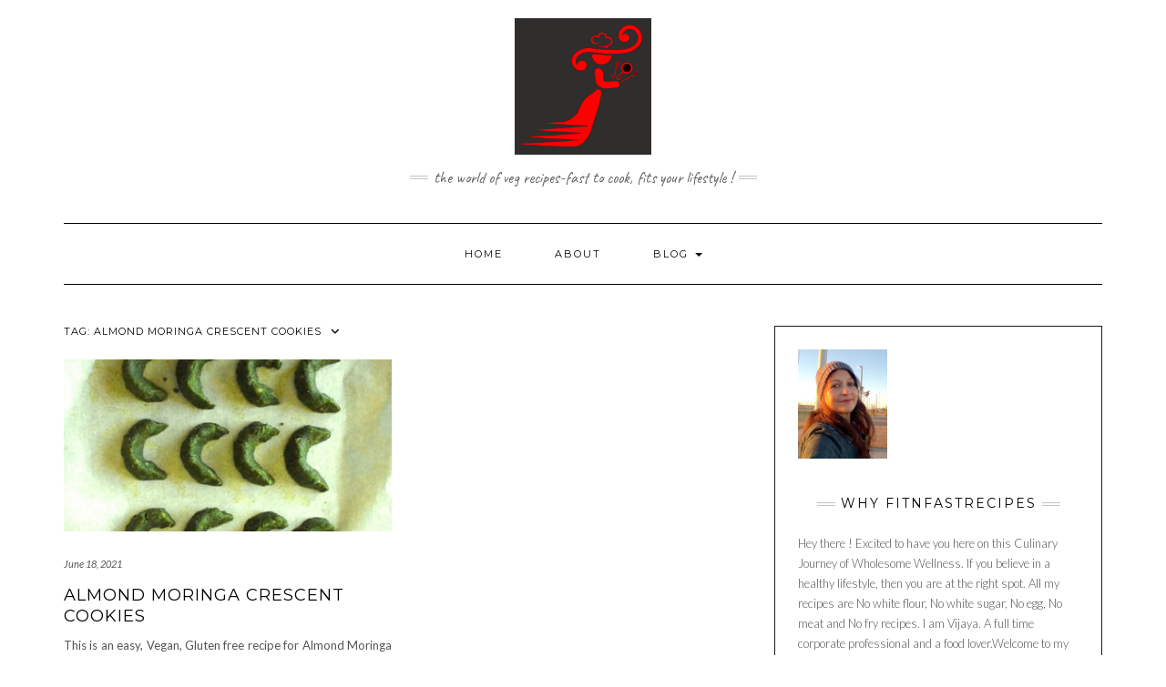

--- FILE ---
content_type: text/html; charset=UTF-8
request_url: https://fitnfast.org/tag/almond-moringa-crescent-cookies/
body_size: 9022
content:
<!DOCTYPE html>
<html lang="en-US">
<head>
    <meta charset="UTF-8" />
    <meta http-equiv="X-UA-Compatible" content="IE=edge" />
    <meta name="viewport" content="width=device-width, initial-scale=1" />
        <title>almond moringa crescent cookies &#8211; fitnfastrecipes</title>
<meta name='robots' content='max-image-preview:large' />
	<style>img:is([sizes="auto" i], [sizes^="auto," i]) { contain-intrinsic-size: 3000px 1500px }</style>
	<link rel='dns-prefetch' href='//fonts.googleapis.com' />
<link href='https://fonts.gstatic.com' crossorigin rel='preconnect' />
<link rel="alternate" type="application/rss+xml" title="fitnfastrecipes &raquo; Feed" href="https://fitnfast.org/feed/" />
<link rel="alternate" type="application/rss+xml" title="fitnfastrecipes &raquo; Comments Feed" href="https://fitnfast.org/comments/feed/" />
<link rel="alternate" type="application/rss+xml" title="fitnfastrecipes &raquo; almond moringa crescent cookies Tag Feed" href="https://fitnfast.org/tag/almond-moringa-crescent-cookies/feed/" />
<script type="text/javascript">
/* <![CDATA[ */
window._wpemojiSettings = {"baseUrl":"https:\/\/s.w.org\/images\/core\/emoji\/16.0.1\/72x72\/","ext":".png","svgUrl":"https:\/\/s.w.org\/images\/core\/emoji\/16.0.1\/svg\/","svgExt":".svg","source":{"concatemoji":"https:\/\/fitnfast.org\/wp-includes\/js\/wp-emoji-release.min.js?ver=6.8.3"}};
/*! This file is auto-generated */
!function(s,n){var o,i,e;function c(e){try{var t={supportTests:e,timestamp:(new Date).valueOf()};sessionStorage.setItem(o,JSON.stringify(t))}catch(e){}}function p(e,t,n){e.clearRect(0,0,e.canvas.width,e.canvas.height),e.fillText(t,0,0);var t=new Uint32Array(e.getImageData(0,0,e.canvas.width,e.canvas.height).data),a=(e.clearRect(0,0,e.canvas.width,e.canvas.height),e.fillText(n,0,0),new Uint32Array(e.getImageData(0,0,e.canvas.width,e.canvas.height).data));return t.every(function(e,t){return e===a[t]})}function u(e,t){e.clearRect(0,0,e.canvas.width,e.canvas.height),e.fillText(t,0,0);for(var n=e.getImageData(16,16,1,1),a=0;a<n.data.length;a++)if(0!==n.data[a])return!1;return!0}function f(e,t,n,a){switch(t){case"flag":return n(e,"\ud83c\udff3\ufe0f\u200d\u26a7\ufe0f","\ud83c\udff3\ufe0f\u200b\u26a7\ufe0f")?!1:!n(e,"\ud83c\udde8\ud83c\uddf6","\ud83c\udde8\u200b\ud83c\uddf6")&&!n(e,"\ud83c\udff4\udb40\udc67\udb40\udc62\udb40\udc65\udb40\udc6e\udb40\udc67\udb40\udc7f","\ud83c\udff4\u200b\udb40\udc67\u200b\udb40\udc62\u200b\udb40\udc65\u200b\udb40\udc6e\u200b\udb40\udc67\u200b\udb40\udc7f");case"emoji":return!a(e,"\ud83e\udedf")}return!1}function g(e,t,n,a){var r="undefined"!=typeof WorkerGlobalScope&&self instanceof WorkerGlobalScope?new OffscreenCanvas(300,150):s.createElement("canvas"),o=r.getContext("2d",{willReadFrequently:!0}),i=(o.textBaseline="top",o.font="600 32px Arial",{});return e.forEach(function(e){i[e]=t(o,e,n,a)}),i}function t(e){var t=s.createElement("script");t.src=e,t.defer=!0,s.head.appendChild(t)}"undefined"!=typeof Promise&&(o="wpEmojiSettingsSupports",i=["flag","emoji"],n.supports={everything:!0,everythingExceptFlag:!0},e=new Promise(function(e){s.addEventListener("DOMContentLoaded",e,{once:!0})}),new Promise(function(t){var n=function(){try{var e=JSON.parse(sessionStorage.getItem(o));if("object"==typeof e&&"number"==typeof e.timestamp&&(new Date).valueOf()<e.timestamp+604800&&"object"==typeof e.supportTests)return e.supportTests}catch(e){}return null}();if(!n){if("undefined"!=typeof Worker&&"undefined"!=typeof OffscreenCanvas&&"undefined"!=typeof URL&&URL.createObjectURL&&"undefined"!=typeof Blob)try{var e="postMessage("+g.toString()+"("+[JSON.stringify(i),f.toString(),p.toString(),u.toString()].join(",")+"));",a=new Blob([e],{type:"text/javascript"}),r=new Worker(URL.createObjectURL(a),{name:"wpTestEmojiSupports"});return void(r.onmessage=function(e){c(n=e.data),r.terminate(),t(n)})}catch(e){}c(n=g(i,f,p,u))}t(n)}).then(function(e){for(var t in e)n.supports[t]=e[t],n.supports.everything=n.supports.everything&&n.supports[t],"flag"!==t&&(n.supports.everythingExceptFlag=n.supports.everythingExceptFlag&&n.supports[t]);n.supports.everythingExceptFlag=n.supports.everythingExceptFlag&&!n.supports.flag,n.DOMReady=!1,n.readyCallback=function(){n.DOMReady=!0}}).then(function(){return e}).then(function(){var e;n.supports.everything||(n.readyCallback(),(e=n.source||{}).concatemoji?t(e.concatemoji):e.wpemoji&&e.twemoji&&(t(e.twemoji),t(e.wpemoji)))}))}((window,document),window._wpemojiSettings);
/* ]]> */
</script>
<style id='wp-emoji-styles-inline-css' type='text/css'>

	img.wp-smiley, img.emoji {
		display: inline !important;
		border: none !important;
		box-shadow: none !important;
		height: 1em !important;
		width: 1em !important;
		margin: 0 0.07em !important;
		vertical-align: -0.1em !important;
		background: none !important;
		padding: 0 !important;
	}
</style>
<link rel='stylesheet' id='wp-block-library-css' href='https://fitnfast.org/wp-includes/css/dist/block-library/style.min.css?ver=6.8.3' type='text/css' media='all' />
<style id='classic-theme-styles-inline-css' type='text/css'>
/*! This file is auto-generated */
.wp-block-button__link{color:#fff;background-color:#32373c;border-radius:9999px;box-shadow:none;text-decoration:none;padding:calc(.667em + 2px) calc(1.333em + 2px);font-size:1.125em}.wp-block-file__button{background:#32373c;color:#fff;text-decoration:none}
</style>
<style id='global-styles-inline-css' type='text/css'>
:root{--wp--preset--aspect-ratio--square: 1;--wp--preset--aspect-ratio--4-3: 4/3;--wp--preset--aspect-ratio--3-4: 3/4;--wp--preset--aspect-ratio--3-2: 3/2;--wp--preset--aspect-ratio--2-3: 2/3;--wp--preset--aspect-ratio--16-9: 16/9;--wp--preset--aspect-ratio--9-16: 9/16;--wp--preset--color--black: #000000;--wp--preset--color--cyan-bluish-gray: #abb8c3;--wp--preset--color--white: #ffffff;--wp--preset--color--pale-pink: #f78da7;--wp--preset--color--vivid-red: #cf2e2e;--wp--preset--color--luminous-vivid-orange: #ff6900;--wp--preset--color--luminous-vivid-amber: #fcb900;--wp--preset--color--light-green-cyan: #7bdcb5;--wp--preset--color--vivid-green-cyan: #00d084;--wp--preset--color--pale-cyan-blue: #8ed1fc;--wp--preset--color--vivid-cyan-blue: #0693e3;--wp--preset--color--vivid-purple: #9b51e0;--wp--preset--gradient--vivid-cyan-blue-to-vivid-purple: linear-gradient(135deg,rgba(6,147,227,1) 0%,rgb(155,81,224) 100%);--wp--preset--gradient--light-green-cyan-to-vivid-green-cyan: linear-gradient(135deg,rgb(122,220,180) 0%,rgb(0,208,130) 100%);--wp--preset--gradient--luminous-vivid-amber-to-luminous-vivid-orange: linear-gradient(135deg,rgba(252,185,0,1) 0%,rgba(255,105,0,1) 100%);--wp--preset--gradient--luminous-vivid-orange-to-vivid-red: linear-gradient(135deg,rgba(255,105,0,1) 0%,rgb(207,46,46) 100%);--wp--preset--gradient--very-light-gray-to-cyan-bluish-gray: linear-gradient(135deg,rgb(238,238,238) 0%,rgb(169,184,195) 100%);--wp--preset--gradient--cool-to-warm-spectrum: linear-gradient(135deg,rgb(74,234,220) 0%,rgb(151,120,209) 20%,rgb(207,42,186) 40%,rgb(238,44,130) 60%,rgb(251,105,98) 80%,rgb(254,248,76) 100%);--wp--preset--gradient--blush-light-purple: linear-gradient(135deg,rgb(255,206,236) 0%,rgb(152,150,240) 100%);--wp--preset--gradient--blush-bordeaux: linear-gradient(135deg,rgb(254,205,165) 0%,rgb(254,45,45) 50%,rgb(107,0,62) 100%);--wp--preset--gradient--luminous-dusk: linear-gradient(135deg,rgb(255,203,112) 0%,rgb(199,81,192) 50%,rgb(65,88,208) 100%);--wp--preset--gradient--pale-ocean: linear-gradient(135deg,rgb(255,245,203) 0%,rgb(182,227,212) 50%,rgb(51,167,181) 100%);--wp--preset--gradient--electric-grass: linear-gradient(135deg,rgb(202,248,128) 0%,rgb(113,206,126) 100%);--wp--preset--gradient--midnight: linear-gradient(135deg,rgb(2,3,129) 0%,rgb(40,116,252) 100%);--wp--preset--font-size--small: 13px;--wp--preset--font-size--medium: 20px;--wp--preset--font-size--large: 36px;--wp--preset--font-size--x-large: 42px;--wp--preset--spacing--20: 0.44rem;--wp--preset--spacing--30: 0.67rem;--wp--preset--spacing--40: 1rem;--wp--preset--spacing--50: 1.5rem;--wp--preset--spacing--60: 2.25rem;--wp--preset--spacing--70: 3.38rem;--wp--preset--spacing--80: 5.06rem;--wp--preset--shadow--natural: 6px 6px 9px rgba(0, 0, 0, 0.2);--wp--preset--shadow--deep: 12px 12px 50px rgba(0, 0, 0, 0.4);--wp--preset--shadow--sharp: 6px 6px 0px rgba(0, 0, 0, 0.2);--wp--preset--shadow--outlined: 6px 6px 0px -3px rgba(255, 255, 255, 1), 6px 6px rgba(0, 0, 0, 1);--wp--preset--shadow--crisp: 6px 6px 0px rgba(0, 0, 0, 1);}:where(.is-layout-flex){gap: 0.5em;}:where(.is-layout-grid){gap: 0.5em;}body .is-layout-flex{display: flex;}.is-layout-flex{flex-wrap: wrap;align-items: center;}.is-layout-flex > :is(*, div){margin: 0;}body .is-layout-grid{display: grid;}.is-layout-grid > :is(*, div){margin: 0;}:where(.wp-block-columns.is-layout-flex){gap: 2em;}:where(.wp-block-columns.is-layout-grid){gap: 2em;}:where(.wp-block-post-template.is-layout-flex){gap: 1.25em;}:where(.wp-block-post-template.is-layout-grid){gap: 1.25em;}.has-black-color{color: var(--wp--preset--color--black) !important;}.has-cyan-bluish-gray-color{color: var(--wp--preset--color--cyan-bluish-gray) !important;}.has-white-color{color: var(--wp--preset--color--white) !important;}.has-pale-pink-color{color: var(--wp--preset--color--pale-pink) !important;}.has-vivid-red-color{color: var(--wp--preset--color--vivid-red) !important;}.has-luminous-vivid-orange-color{color: var(--wp--preset--color--luminous-vivid-orange) !important;}.has-luminous-vivid-amber-color{color: var(--wp--preset--color--luminous-vivid-amber) !important;}.has-light-green-cyan-color{color: var(--wp--preset--color--light-green-cyan) !important;}.has-vivid-green-cyan-color{color: var(--wp--preset--color--vivid-green-cyan) !important;}.has-pale-cyan-blue-color{color: var(--wp--preset--color--pale-cyan-blue) !important;}.has-vivid-cyan-blue-color{color: var(--wp--preset--color--vivid-cyan-blue) !important;}.has-vivid-purple-color{color: var(--wp--preset--color--vivid-purple) !important;}.has-black-background-color{background-color: var(--wp--preset--color--black) !important;}.has-cyan-bluish-gray-background-color{background-color: var(--wp--preset--color--cyan-bluish-gray) !important;}.has-white-background-color{background-color: var(--wp--preset--color--white) !important;}.has-pale-pink-background-color{background-color: var(--wp--preset--color--pale-pink) !important;}.has-vivid-red-background-color{background-color: var(--wp--preset--color--vivid-red) !important;}.has-luminous-vivid-orange-background-color{background-color: var(--wp--preset--color--luminous-vivid-orange) !important;}.has-luminous-vivid-amber-background-color{background-color: var(--wp--preset--color--luminous-vivid-amber) !important;}.has-light-green-cyan-background-color{background-color: var(--wp--preset--color--light-green-cyan) !important;}.has-vivid-green-cyan-background-color{background-color: var(--wp--preset--color--vivid-green-cyan) !important;}.has-pale-cyan-blue-background-color{background-color: var(--wp--preset--color--pale-cyan-blue) !important;}.has-vivid-cyan-blue-background-color{background-color: var(--wp--preset--color--vivid-cyan-blue) !important;}.has-vivid-purple-background-color{background-color: var(--wp--preset--color--vivid-purple) !important;}.has-black-border-color{border-color: var(--wp--preset--color--black) !important;}.has-cyan-bluish-gray-border-color{border-color: var(--wp--preset--color--cyan-bluish-gray) !important;}.has-white-border-color{border-color: var(--wp--preset--color--white) !important;}.has-pale-pink-border-color{border-color: var(--wp--preset--color--pale-pink) !important;}.has-vivid-red-border-color{border-color: var(--wp--preset--color--vivid-red) !important;}.has-luminous-vivid-orange-border-color{border-color: var(--wp--preset--color--luminous-vivid-orange) !important;}.has-luminous-vivid-amber-border-color{border-color: var(--wp--preset--color--luminous-vivid-amber) !important;}.has-light-green-cyan-border-color{border-color: var(--wp--preset--color--light-green-cyan) !important;}.has-vivid-green-cyan-border-color{border-color: var(--wp--preset--color--vivid-green-cyan) !important;}.has-pale-cyan-blue-border-color{border-color: var(--wp--preset--color--pale-cyan-blue) !important;}.has-vivid-cyan-blue-border-color{border-color: var(--wp--preset--color--vivid-cyan-blue) !important;}.has-vivid-purple-border-color{border-color: var(--wp--preset--color--vivid-purple) !important;}.has-vivid-cyan-blue-to-vivid-purple-gradient-background{background: var(--wp--preset--gradient--vivid-cyan-blue-to-vivid-purple) !important;}.has-light-green-cyan-to-vivid-green-cyan-gradient-background{background: var(--wp--preset--gradient--light-green-cyan-to-vivid-green-cyan) !important;}.has-luminous-vivid-amber-to-luminous-vivid-orange-gradient-background{background: var(--wp--preset--gradient--luminous-vivid-amber-to-luminous-vivid-orange) !important;}.has-luminous-vivid-orange-to-vivid-red-gradient-background{background: var(--wp--preset--gradient--luminous-vivid-orange-to-vivid-red) !important;}.has-very-light-gray-to-cyan-bluish-gray-gradient-background{background: var(--wp--preset--gradient--very-light-gray-to-cyan-bluish-gray) !important;}.has-cool-to-warm-spectrum-gradient-background{background: var(--wp--preset--gradient--cool-to-warm-spectrum) !important;}.has-blush-light-purple-gradient-background{background: var(--wp--preset--gradient--blush-light-purple) !important;}.has-blush-bordeaux-gradient-background{background: var(--wp--preset--gradient--blush-bordeaux) !important;}.has-luminous-dusk-gradient-background{background: var(--wp--preset--gradient--luminous-dusk) !important;}.has-pale-ocean-gradient-background{background: var(--wp--preset--gradient--pale-ocean) !important;}.has-electric-grass-gradient-background{background: var(--wp--preset--gradient--electric-grass) !important;}.has-midnight-gradient-background{background: var(--wp--preset--gradient--midnight) !important;}.has-small-font-size{font-size: var(--wp--preset--font-size--small) !important;}.has-medium-font-size{font-size: var(--wp--preset--font-size--medium) !important;}.has-large-font-size{font-size: var(--wp--preset--font-size--large) !important;}.has-x-large-font-size{font-size: var(--wp--preset--font-size--x-large) !important;}
:where(.wp-block-post-template.is-layout-flex){gap: 1.25em;}:where(.wp-block-post-template.is-layout-grid){gap: 1.25em;}
:where(.wp-block-columns.is-layout-flex){gap: 2em;}:where(.wp-block-columns.is-layout-grid){gap: 2em;}
:root :where(.wp-block-pullquote){font-size: 1.5em;line-height: 1.6;}
</style>
<link rel='stylesheet' id='bootstrap-css' href='https://fitnfast.org/wp-content/themes/kale/assets/css/bootstrap.min.css?ver=6.8.3' type='text/css' media='all' />
<link rel='stylesheet' id='bootstrap-select-css' href='https://fitnfast.org/wp-content/themes/kale/assets/css/bootstrap-select.min.css?ver=6.8.3' type='text/css' media='all' />
<link rel='stylesheet' id='smartmenus-bootstrap-css' href='https://fitnfast.org/wp-content/themes/kale/assets/css/jquery.smartmenus.bootstrap.css?ver=6.8.3' type='text/css' media='all' />
<link rel='stylesheet' id='fontawesome-css' href='https://fitnfast.org/wp-content/themes/kale/assets/css/fontawesome.min.css?ver=6.8.3' type='text/css' media='all' />
<link rel='stylesheet' id='fontawesome-all-css' href='https://fitnfast.org/wp-content/themes/kale/assets/css/all.min.css?ver=6.8.3' type='text/css' media='all' />
<link rel='stylesheet' id='owl-carousel-css' href='https://fitnfast.org/wp-content/themes/kale/assets/css/owl.carousel.css?ver=6.8.3' type='text/css' media='all' />
<link rel='stylesheet' id='chld_thm_cfg_parent-css' href='https://fitnfast.org/wp-content/themes/kale/style.css?ver=6.8.3' type='text/css' media='all' />
<link rel='stylesheet' id='kale-fonts-css' href='https://fonts.googleapis.com/css?family=Montserrat%3A400%2C700%7CLato%3A400%2C700%2C300%2C300italic%2C400italic%2C700italic%7CRaleway%3A200%7CCaveat&#038;subset=latin%2Clatin-ext' type='text/css' media='all' />
<script type="text/javascript" src="https://fitnfast.org/wp-includes/js/jquery/jquery.min.js?ver=3.7.1" id="jquery-core-js"></script>
<script type="text/javascript" src="https://fitnfast.org/wp-includes/js/jquery/jquery-migrate.min.js?ver=3.4.1" id="jquery-migrate-js"></script>
<link rel="https://api.w.org/" href="https://fitnfast.org/wp-json/" /><link rel="alternate" title="JSON" type="application/json" href="https://fitnfast.org/wp-json/wp/v2/tags/2311" /><link rel="EditURI" type="application/rsd+xml" title="RSD" href="https://fitnfast.org/xmlrpc.php?rsd" />
<meta name="generator" content="WordPress 6.8.3" />
<link rel="icon" href="https://fitnfast.org/wp-content/uploads/2020/08/cropped-site-icon-512x512-transparent-1-32x32.png" sizes="32x32" />
<link rel="icon" href="https://fitnfast.org/wp-content/uploads/2020/08/cropped-site-icon-512x512-transparent-1-192x192.png" sizes="192x192" />
<link rel="apple-touch-icon" href="https://fitnfast.org/wp-content/uploads/2020/08/cropped-site-icon-512x512-transparent-1-180x180.png" />
<meta name="msapplication-TileImage" content="https://fitnfast.org/wp-content/uploads/2020/08/cropped-site-icon-512x512-transparent-1-270x270.png" />
</head>

<body class="archive tag tag-almond-moringa-crescent-cookies tag-2311 wp-custom-logo wp-theme-kale wp-child-theme-kale-child">
<a class="skip-link screen-reader-text" href="#content">
Skip to content</a>

<div class="main-wrapper">
    <div class="container">

        <!-- Header -->
        <header class="header" role="banner">

            
            <!-- Header Row 2 -->
            <div class="header-row-2">
                <div class="logo">
                    <a href="https://fitnfast.org/" class="custom-logo-link" rel="home"><img width="150" height="150" src="https://fitnfast.org/wp-content/uploads/2020/08/cropped-150X150-1.png" class="custom-logo" alt="fitnfastrecipes" decoding="async" srcset="https://fitnfast.org/wp-content/uploads/2020/08/cropped-150X150-1.png 150w, https://fitnfast.org/wp-content/uploads/2020/08/cropped-150X150-1-40x40.png 40w" sizes="(max-width: 150px) 100vw, 150px" /></a>                </div>
                                <div class="tagline"><p>The World of Veg Recipes-FAST to cook, FITS your lifestyle !</p></div>
                            </div>
            <!-- /Header Row 2 -->


            <!-- Header Row 3 -->
            <div class="header-row-3">
                <nav class="navbar navbar-default" role="navigation" aria-label="Main navigation">
                    <div class="navbar-header">
                        <button type="button" class="navbar-toggle collapsed" data-toggle="collapse" data-target=".header-row-3 .navbar-collapse" aria-expanded="false">
                        <span class="sr-only">Toggle Navigation</span>
                        <span class="icon-bar"></span>
                        <span class="icon-bar"></span>
                        <span class="icon-bar"></span>
                        </button>
                    </div>
                    <!-- Navigation -->
                    <div class="navbar-collapse collapse"><ul id="menu-primary-menu" class="nav navbar-nav"><li id="menu-item-235" class="menu-item menu-item-type-custom menu-item-object-custom menu-item-home menu-item-235"><a href="https://fitnfast.org">Home</a></li>
<li id="menu-item-225" class="menu-item menu-item-type-post_type menu-item-object-page menu-item-225"><a href="https://fitnfast.org/sample-page/">About</a></li>
<li id="menu-item-236" class="menu-item menu-item-type-custom menu-item-object-custom menu-item-has-children menu-item-236 dropdown"><a href="#" data-toggle="dropdown" class="dropdown-toggle" aria-haspopup="true">Blog <span class="caret"></span></a>
<ul role="menu" class=" dropdown-menu">
	<li id="menu-item-261" class="menu-item menu-item-type-taxonomy menu-item-object-category menu-item-261"><a href="https://fitnfast.org/category/breads-and-cakes/">Healthy Baking</a></li>
	<li id="menu-item-262" class="menu-item menu-item-type-taxonomy menu-item-object-category menu-item-262"><a href="https://fitnfast.org/category/dips-spreads-chutneys/">Dips, Spreads, Chutneys</a></li>
	<li id="menu-item-263" class="menu-item menu-item-type-taxonomy menu-item-object-category menu-item-263"><a href="https://fitnfast.org/category/snacks/">Snacks</a></li>
	<li id="menu-item-264" class="menu-item menu-item-type-taxonomy menu-item-object-category menu-item-264"><a href="https://fitnfast.org/category/veg-curries/">Veg Curries</a></li>
	<li id="menu-item-265" class="menu-item menu-item-type-taxonomy menu-item-object-category menu-item-265"><a href="https://fitnfast.org/category/south-indian/">South Indian</a></li>
	<li id="menu-item-266" class="menu-item menu-item-type-taxonomy menu-item-object-category menu-item-266"><a href="https://fitnfast.org/category/main-course/">Main Course</a></li>
	<li id="menu-item-267" class="menu-item menu-item-type-taxonomy menu-item-object-category menu-item-267"><a href="https://fitnfast.org/category/dessert/">Dessert</a></li>
	<li id="menu-item-268" class="menu-item menu-item-type-taxonomy menu-item-object-category menu-item-268"><a href="https://fitnfast.org/category/kerala-iyer-cuisine/">Kerala Cuisine</a></li>
</ul>
</li>
</ul></div>                    <!-- /Navigation -->
                </nav>
            </div>
            <!-- /Header Row 3 -->

        </header>
        <!-- /Header -->


<a id="content"></a>

<div class="blog-feed">
<!-- Two Columns -->
<div class="row two-columns">
    
<!-- Main Column -->
<div class="main-column  col-md-8 " role="main">
    <!-- Blog Feed -->
    <div class="blog-feed">
        <h2>Tag: <span>almond moringa crescent cookies</span></h2>
        
        <div class="blog-feed-posts">
        
        <div class="row">                    <div class="col-md-6"><div id="post-3673" class="entry entry-small post-3673 post type-post status-publish format-standard has-post-thumbnail category-cookies tag-almond-cookies tag-almond-crescent-cookies tag-almond-moringa-crescent-cookies tag-drumstick-leaves-cookies tag-easy-cookies tag-glutenfree-moringa-cookies tag-glutenfree-vegan-cookies tag-healthy-cookies tag-no-maida-cookies tag-vegan-almond-crescent-cookies tag-vegan-cookies">
    
    <div class="entry-content">
        
        <div class="entry-thumb">
                        <a href="https://fitnfast.org/almond-moringa-crescent-cookies/"><img width="760" height="400" src="https://fitnfast.org/wp-content/uploads/2021/06/Thumbnail-tray-760x400.jpg" class="img-responsive wp-post-image" alt="Almond Moringa Crescent Cookies" decoding="async" fetchpriority="high" /></a>
                    </div>
        
                <div class="entry-date date updated"><a href="https://fitnfast.org/almond-moringa-crescent-cookies/">June 18, 2021</a></div>
                
                <h3 class="entry-title"><a href="https://fitnfast.org/almond-moringa-crescent-cookies/" title="Almond Moringa Crescent Cookies">Almond Moringa Crescent Cookies</a></h3>
                
                <div class="entry-summary">
          <p>This is an easy, Vegan, Gluten free recipe for Almond Moringa Crescent Cookies which is a slight variation to the famous Almond Crescent cookies. This Vegan and Gluten free recipe includes the goodness of moringa or drumstick leaves.</p>
                  </div>
                
                <div class="entry-meta">
            <div class="entry-category"><a href="https://fitnfast.org/category/cookies/" rel="category tag">Cookies</a></div><span class="sep"> - </span><div class="entry-author">by <span class="vcard author"><span class="fn">fitnfastrecipes</span></span></div><span class="sep"> - </span><div class="entry-comments"><a href="https://fitnfast.org/almond-moringa-crescent-cookies/#respond">0 Comments</a></div>        </div>
                
    </div>
</div></div>
                    </div>        
        </div>
            </div>
    <!-- /Blog Feed -->
</div>
<!-- /Main Column -->    <!-- Sidebar -->
<aside class="sidebar sidebar-column  col-md-4 " role="complementary" aria-label="Primary sidebar"> 
    <div class="sidebar-default-borders sidebar-block sidebar-borders"><div id="media_gallery-4" class="default-widget widget widget-bordered widget_media_gallery"><div id='gallery-1' class='gallery galleryid-3673 gallery-columns-3 gallery-size-medium'><figure class='gallery-item'>
			<div class='gallery-icon portrait'>
				<a href='https://fitnfast.org/20220204_174907/'><img width="245" height="300" src="https://fitnfast.org/wp-content/uploads/2022/02/20220204_174907-e1644356828349-245x300.jpg" class="attachment-medium size-medium" alt="" decoding="async" loading="lazy" srcset="https://fitnfast.org/wp-content/uploads/2022/02/20220204_174907-e1644356828349-245x300.jpg 245w, https://fitnfast.org/wp-content/uploads/2022/02/20220204_174907-e1644356828349-838x1024.jpg 838w, https://fitnfast.org/wp-content/uploads/2022/02/20220204_174907-e1644356828349-768x939.jpg 768w, https://fitnfast.org/wp-content/uploads/2022/02/20220204_174907-e1644356828349-1256x1536.jpg 1256w, https://fitnfast.org/wp-content/uploads/2022/02/20220204_174907-e1644356828349-750x917.jpg 750w, https://fitnfast.org/wp-content/uploads/2022/02/20220204_174907-e1644356828349.jpg 1380w" sizes="auto, (max-width: 245px) 100vw, 245px" /></a>
			</div></figure>
		</div>
</div><div id="custom_html-3" class="widget_text default-widget widget widget-bordered widget_custom_html"><h3 class="widget-title"><span>Why fitnfastrecipes</span></h3><div class="textwidget custom-html-widget">Hey there ! Excited to have you  here on this Culinary Journey of Wholesome Wellness.
If you believe in a healthy lifestyle, then you are at the right spot. All my recipes are No white flour, No white sugar, No egg, No meat and No fry recipes.

I am Vijaya. A full time corporate professional and a food lover.Welcome to my fit and fast world  which is the true destination for vegetarian and vegan recipes from across the globe.
Now that you are here, please stay a bit, browse a few recipes and please leave your comment..<br/>

.<br/>
,<br/>
 Vijaya


  </div></div><div id="custom_html-5" class="widget_text default-widget widget widget-bordered widget_custom_html"><h3 class="widget-title"><span>Never Miss a recipe</span></h3><div class="textwidget custom-html-widget"><!-- Begin Mailchimp Signup Form -->
<link href="//cdn-images.mailchimp.com/embedcode/classic-10_7.css" rel="stylesheet" type="text/css">
<style type="text/css">
	#mc_embed_signup{background:#fff; clear:left; font:14px Helvetica,Arial,sans-serif; }
	/* Add your own Mailchimp form style overrides in your site stylesheet or in this style block.
	   We recommend moving this block and the preceding CSS link to the HEAD of your HTML file. */
</style>
<div id="mc_embed_signup">
<form action="https://fitnfast.us10.list-manage.com/subscribe/post?u=4a2337b8346f2848db6634896&amp;id=15aebbe396" method="post" id="mc-embedded-subscribe-form" name="mc-embedded-subscribe-form" class="validate" target="_blank" novalidate>
    <div id="mc_embed_signup_scroll">
	<h2>Subscribe</h2>
<div class="indicates-required"><span class="asterisk">*</span> indicates required</div>
<div class="mc-field-group">
	<label for="mce-EMAIL">Email  <span class="asterisk">*</span>
</label>
	<input type="email" value="" name="EMAIL" class="required email" id="mce-EMAIL">
</div>
	<div id="mce-responses" class="clear">
		<div class="response" id="mce-error-response" style="display:none"></div>
		<div class="response" id="mce-success-response" style="display:none"></div>
	</div>    <!-- real people should not fill this in and expect good things - do not remove this or risk form bot signups-->
    <div style="position: absolute; left: -5000px;" aria-hidden="true"><input type="text" name="b_4a2337b8346f2848db6634896_15aebbe396" tabindex="-1" value=""></div>
    <div class="clear"><input type="submit" value="Subscribe" name="subscribe" id="mc-embedded-subscribe" class="button"></div>
    </div>
</form>
</div>
<script type='text/javascript' src='//s3.amazonaws.com/downloads.mailchimp.com/js/mc-validate.js'></script><script type='text/javascript'>(function($) {window.fnames = new Array(); window.ftypes = new Array();fnames[0]='EMAIL';ftypes[0]='email';fnames[1]='FNAME';ftypes[1]='text';fnames[2]='LNAME';ftypes[2]='text';fnames[3]='ADDRESS';ftypes[3]='address';fnames[4]='PHONE';ftypes[4]='phone';fnames[5]='BIRTHDAY';ftypes[5]='birthday';fnames[6]='MMERGE6';ftypes[6]='imageurl';fnames[7]='MMERGE7';ftypes[7]='text';}(jQuery));var $mcj = jQuery.noConflict(true);</script>
<!--End mc_embed_signup--></div></div></div><div class="sidebar-default sidebar-block sidebar-no-borders"><div id="search-2" class="default-widget widget widget_search"><form role="search" method="get" class="search-form" action="https://fitnfast.org/" role="search">
    <div class="form-group">
    	<input type="search" class="search-field form-control" value="" name="s" />
    </div>
    <div class="form-actions">
    	<button type="submit" class="btn btn-default">Search</button>
    </div>
</form>

<span class="search-trigger"><i class="fa fa-search"></i><span class="screen-reader-text">Searching is in progress</span></span>
</div><div id="categories-2" class="default-widget widget widget_categories"><h3 class="widget-title"><span>Categories</span></h3>
			<ul>
					<li class="cat-item cat-item-204"><a href="https://fitnfast.org/category/breakfast/">Breakfast</a> (17)
</li>
	<li class="cat-item cat-item-516"><a href="https://fitnfast.org/category/cookies/">Cookies</a> (9)
</li>
	<li class="cat-item cat-item-78"><a href="https://fitnfast.org/category/dessert/">Dessert</a> (31)
</li>
	<li class="cat-item cat-item-72"><a href="https://fitnfast.org/category/dips-spreads-chutneys/">Dips, Spreads, Chutneys</a> (8)
</li>
	<li class="cat-item cat-item-466"><a href="https://fitnfast.org/category/festival-recipes/">Festival Recipes</a> (16)
</li>
	<li class="cat-item cat-item-70"><a href="https://fitnfast.org/category/breads-and-cakes/">Healthy Baking</a> (19)
</li>
	<li class="cat-item cat-item-79"><a href="https://fitnfast.org/category/kerala-iyer-cuisine/">Kerala Cuisine</a> (10)
</li>
	<li class="cat-item cat-item-77"><a href="https://fitnfast.org/category/main-course/">Main Course</a> (13)
</li>
	<li class="cat-item cat-item-73"><a href="https://fitnfast.org/category/snacks/">Snacks</a> (14)
</li>
	<li class="cat-item cat-item-76"><a href="https://fitnfast.org/category/south-indian/">South Indian</a> (4)
</li>
	<li class="cat-item cat-item-74"><a href="https://fitnfast.org/category/veg-curries/">Veg Curries</a> (10)
</li>
			</ul>

			</div></div></aside>
<!-- /Sidebar --></div>
<!-- /Two Columns -->
<hr />
</div>


        
        

<!-- Footer Widgets -->
<aside class="footer-widgets" role="complementary" aria-label="Footer sidebar">

    <!-- Footer Row 2 -->
        <div class="row footer-row-2">
        
        <div class="col-lg-3 col-md-3 col-sm-6 col-xs-12"><div id="custom_html-7" class="widget_text footer-row-2-widget widget widget_custom_html"><div class="textwidget custom-html-widget">
  </div></div></div>        
        <div class="col-lg-3 col-md-3 col-sm-6 col-xs-12"><div id="categories-4" class="footer-row-2-widget widget widget_categories"><h3 class="widget-title">Categories</h3>
			<ul>
					<li class="cat-item cat-item-204"><a href="https://fitnfast.org/category/breakfast/">Breakfast</a>
</li>
	<li class="cat-item cat-item-516"><a href="https://fitnfast.org/category/cookies/">Cookies</a>
</li>
	<li class="cat-item cat-item-78"><a href="https://fitnfast.org/category/dessert/">Dessert</a>
</li>
	<li class="cat-item cat-item-72"><a href="https://fitnfast.org/category/dips-spreads-chutneys/">Dips, Spreads, Chutneys</a>
</li>
	<li class="cat-item cat-item-466"><a href="https://fitnfast.org/category/festival-recipes/">Festival Recipes</a>
</li>
	<li class="cat-item cat-item-70"><a href="https://fitnfast.org/category/breads-and-cakes/">Healthy Baking</a>
</li>
	<li class="cat-item cat-item-79"><a href="https://fitnfast.org/category/kerala-iyer-cuisine/">Kerala Cuisine</a>
</li>
	<li class="cat-item cat-item-77"><a href="https://fitnfast.org/category/main-course/">Main Course</a>
</li>
	<li class="cat-item cat-item-73"><a href="https://fitnfast.org/category/snacks/">Snacks</a>
</li>
	<li class="cat-item cat-item-76"><a href="https://fitnfast.org/category/south-indian/">South Indian</a>
</li>
	<li class="cat-item cat-item-74"><a href="https://fitnfast.org/category/veg-curries/">Veg Curries</a>
</li>
			</ul>

			</div></div>        
        <div class="col-lg-3 col-md-3 col-sm-6 col-xs-12"><div id="nav_menu-3" class="footer-row-2-widget widget widget_nav_menu"><h3 class="widget-title">Pages</h3><div class="menu-footer-menu-container"><ul id="menu-footer-menu" class="menu"><li id="menu-item-245" class="menu-item menu-item-type-custom menu-item-object-custom menu-item-home menu-item-245"><a href="https://fitnfast.org">Home</a></li>
<li id="menu-item-247" class="menu-item menu-item-type-post_type menu-item-object-page menu-item-247"><a href="https://fitnfast.org/sample-page/">About</a></li>
<li id="menu-item-249" class="menu-item menu-item-type-custom menu-item-object-custom menu-item-home menu-item-249"><a href="https://fitnfast.org">Blog</a></li>
<li id="menu-item-246" class="menu-item menu-item-type-post_type menu-item-object-page menu-item-246"><a href="https://fitnfast.org/contact/">Contact</a></li>
</ul></div></div></div>        
        <div class="col-lg-3 col-md-3 col-sm-6 col-xs-12">
		<div id="recent-posts-4" class="footer-row-2-widget widget widget_recent_entries">
		<h3 class="widget-title">Recent Posts</h3>
		<ul>
											<li>
					<a href="https://fitnfast.org/royal-treat-in-a-flash-instant-paneer-kulfi/">Royal Treat in a Flash- Instant Paneer Kulfi</a>
									</li>
											<li>
					<a href="https://fitnfast.org/lauki-noodle-soup-a-powerhouse-of-vegetables/">Lauki Noodle Soup-a powerhouse of vegetables</a>
									</li>
											<li>
					<a href="https://fitnfast.org/muhammara-recipe-the-famous-middle-eastern-dip/">Muhammara Recipe- The famous Middle eastern Dip</a>
									</li>
											<li>
					<a href="https://fitnfast.org/sprouted-moong-bassaru-a-two-in-one-recipe/">Sprouted Moong Bassaru, A two-in-one recipe</a>
									</li>
											<li>
					<a href="https://fitnfast.org/homemade-moist-honey-cornbread/">HOMEMADE MOIST HONEY CORNBREAD</a>
									</li>
					</ul>

		</div></div>        
                
     </div>
     <hr />
          <!-- /Footer Row 2 -->
     
     

</aside>

<!-- /Footer Widgets -->
        
        <!-- Footer -->
        <div class="footer" role="contentinfo">
            
                        
                                    <div class="footer-copyright">Copyright © 2022 <a href="https://fitnfast.org">fitnfastrecipes</a></div>
                        
            <div class="footer-copyright">
                <ul class="credit">
                    <li><a href="https://www.lyrathemes.com/kale/">Kale</a> by LyraThemes.com.</li>
                </ul>
            </div>
            
        </div>
        <!-- /Footer -->
        
    </div><!-- /Container -->
</div><!-- /Main Wrapper -->

<script type="speculationrules">
{"prefetch":[{"source":"document","where":{"and":[{"href_matches":"\/*"},{"not":{"href_matches":["\/wp-*.php","\/wp-admin\/*","\/wp-content\/uploads\/*","\/wp-content\/*","\/wp-content\/plugins\/*","\/wp-content\/themes\/kale-child\/*","\/wp-content\/themes\/kale\/*","\/*\\?(.+)"]}},{"not":{"selector_matches":"a[rel~=\"nofollow\"]"}},{"not":{"selector_matches":".no-prefetch, .no-prefetch a"}}]},"eagerness":"conservative"}]}
</script>
<script type="text/javascript" src="https://fitnfast.org/wp-content/themes/kale/assets/js/bootstrap.min.js?ver=6.8.3" id="bootstrap-js"></script>
<script type="text/javascript" src="https://fitnfast.org/wp-content/themes/kale/assets/js/bootstrap-select.min.js?ver=6.8.3" id="bootstrap-select-js"></script>
<script type="text/javascript" src="https://fitnfast.org/wp-content/themes/kale/assets/js/jquery.smartmenus.js?ver=6.8.3" id="smartmenus-js"></script>
<script type="text/javascript" src="https://fitnfast.org/wp-content/themes/kale/assets/js/jquery.smartmenus.bootstrap.js?ver=6.8.3" id="smartmenus-bootstrap-js"></script>
<script type="text/javascript" src="https://fitnfast.org/wp-content/themes/kale/assets/js/owl.carousel.min.js?ver=6.8.3" id="owl-carousel-js"></script>
<script type="text/javascript" src="https://fitnfast.org/wp-content/themes/kale/assets/js/kale.js?ver=6.8.3" id="kale-js-js"></script>
</body>
</html>
